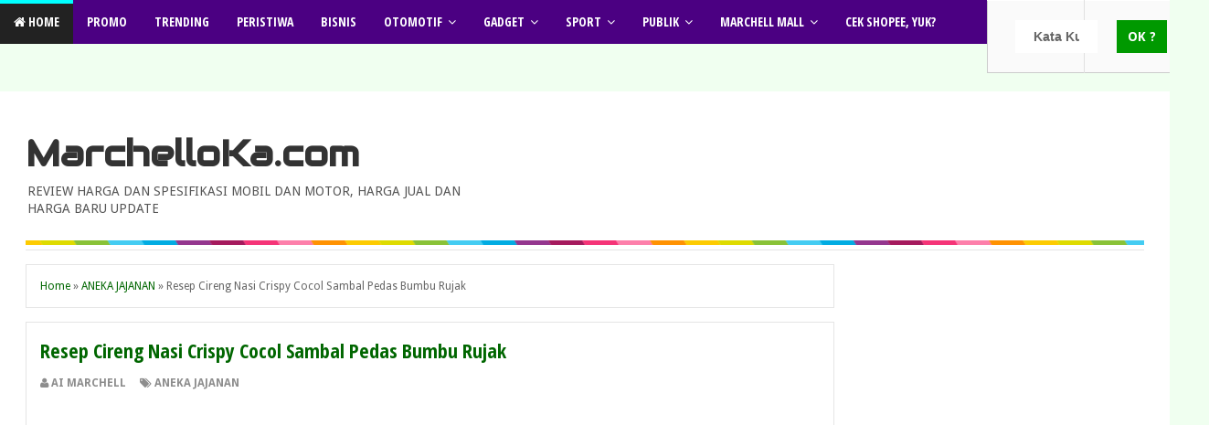

--- FILE ---
content_type: text/html; charset=utf-8
request_url: https://accounts.google.com/o/oauth2/postmessageRelay?parent=http%3A%2F%2Fwww.marchelloka.com&jsh=m%3B%2F_%2Fscs%2Fabc-static%2F_%2Fjs%2Fk%3Dgapi.lb.en.2kN9-TZiXrM.O%2Fd%3D1%2Frs%3DAHpOoo_B4hu0FeWRuWHfxnZ3V0WubwN7Qw%2Fm%3D__features__
body_size: 161
content:
<!DOCTYPE html><html><head><title></title><meta http-equiv="content-type" content="text/html; charset=utf-8"><meta http-equiv="X-UA-Compatible" content="IE=edge"><meta name="viewport" content="width=device-width, initial-scale=1, minimum-scale=1, maximum-scale=1, user-scalable=0"><script src='https://ssl.gstatic.com/accounts/o/2580342461-postmessagerelay.js' nonce="_TzCSUGmSq05dAotlCmhAw"></script></head><body><script type="text/javascript" src="https://apis.google.com/js/rpc:shindig_random.js?onload=init" nonce="_TzCSUGmSq05dAotlCmhAw"></script></body></html>

--- FILE ---
content_type: text/html; charset=utf-8
request_url: https://www.google.com/recaptcha/api2/aframe
body_size: 266
content:
<!DOCTYPE HTML><html><head><meta http-equiv="content-type" content="text/html; charset=UTF-8"></head><body><script nonce="wJxuMyLF92uOzElU7Pf0Cg">/** Anti-fraud and anti-abuse applications only. See google.com/recaptcha */ try{var clients={'sodar':'https://pagead2.googlesyndication.com/pagead/sodar?'};window.addEventListener("message",function(a){try{if(a.source===window.parent){var b=JSON.parse(a.data);var c=clients[b['id']];if(c){var d=document.createElement('img');d.src=c+b['params']+'&rc='+(localStorage.getItem("rc::a")?sessionStorage.getItem("rc::b"):"");window.document.body.appendChild(d);sessionStorage.setItem("rc::e",parseInt(sessionStorage.getItem("rc::e")||0)+1);localStorage.setItem("rc::h",'1768998687291');}}}catch(b){}});window.parent.postMessage("_grecaptcha_ready", "*");}catch(b){}</script></body></html>

--- FILE ---
content_type: text/javascript; charset=UTF-8
request_url: http://www.marchelloka.com/feeds/posts/default/-/ANEKA%20JAJANAN?alt=json-in-script&callback=related_results_labels&max-results=6
body_size: 6583
content:
// API callback
related_results_labels({"version":"1.0","encoding":"UTF-8","feed":{"xmlns":"http://www.w3.org/2005/Atom","xmlns$openSearch":"http://a9.com/-/spec/opensearchrss/1.0/","xmlns$blogger":"http://schemas.google.com/blogger/2008","xmlns$georss":"http://www.georss.org/georss","xmlns$gd":"http://schemas.google.com/g/2005","xmlns$thr":"http://purl.org/syndication/thread/1.0","id":{"$t":"tag:blogger.com,1999:blog-2764792291152639536"},"updated":{"$t":"2025-12-29T01:19:34.940-08:00"},"category":[{"term":"Berita Otomotif"},{"term":"mobil"},{"term":"motor"},{"term":"Informasi Kesehatan"},{"term":"honda"},{"term":"yamaha"},{"term":"Car Pricing Spec"},{"term":"toyota"},{"term":"suzuki"},{"term":"Tabungan"},{"term":"Uang Digital"},{"term":"modifikasi motor mobil"},{"term":"kawasaki"},{"term":"tips"},{"term":"penginapan"},{"term":"Tabungan Harian"},{"term":"Tabungan Perorangan"},{"term":"MotoGP"},{"term":"berita"},{"term":"properti"},{"term":"tips dan trik"},{"term":"bmw"},{"term":"rumah dijual"},{"term":"mitsubishi"},{"term":"rumah dijual di bsd"},{"term":"tutorial"},{"term":"harga review spec"},{"term":"news"},{"term":"aplikasi web"},{"term":"Exchange"},{"term":"Info Publik"},{"term":"Javascript"},{"term":"Malaysia"},{"term":"Kredit Cicilan Angsuran"},{"term":"ANEKA JAJANAN"},{"term":"Singapore"},{"term":"android"},{"term":"hyundai"},{"term":"nissan"},{"term":"Update Harga"},{"term":"Indonesia"},{"term":"penerbangan"},{"term":"windows"},{"term":"ANEKA AYAM"},{"term":"Tabungan Bebas Biaya Administrasi"},{"term":"US America Car"},{"term":"Asia"},{"term":"Edukasi Perbankan"},{"term":"transportasi"},{"term":"Sydney"},{"term":"Trend Mobil Motor"},{"term":"Berita Bank"},{"term":"Car Review"},{"term":"Eropa"},{"term":"Oto-Motor"},{"term":"apartemen dijual di alam sutera"},{"term":"apartemen dijual di bsd"},{"term":"daihatsu"},{"term":"e-Banking"},{"term":"mining"},{"term":"trending"},{"term":"vespa"},{"term":"Harga Bekas"},{"term":"Tabungan Syariah"},{"term":"Tracfone Promo Codes"},{"term":"apartemen dijual"},{"term":"desain rumah"},{"term":"mazda"},{"term":"Cell Phone Tips"},{"term":"Harley Davidson"},{"term":"Jadwal Trayek Bus"},{"term":"Review Hp"},{"term":"chevrolet"},{"term":"review"},{"term":"rumah dijual di pamulang"},{"term":"wallet"},{"term":"Bank Syariah"},{"term":"Jadwal Kereta"},{"term":"Transfer Bank"},{"term":"aprillia"},{"term":"ducati"},{"term":"fotografi"},{"term":"software gratis"},{"term":"wuling"},{"term":"ANEKA CAMILAN"},{"term":"ANEKA SAYUR MAYUR"},{"term":"Brancless Banking"},{"term":"Cell Phone Reviews"},{"term":"Tips dan Triks Motor"},{"term":"info bisnis"},{"term":"ANEKA DAGING"},{"term":"ANEKA IKAN SEAFOOD"},{"term":"Panduan"},{"term":"Tips dan Triks"},{"term":"Trading Forex"},{"term":"Triumph"},{"term":"Worldwide"},{"term":"blogger"},{"term":"desain interior"},{"term":"ford"},{"term":"info penting"},{"term":"volkswagen"},{"term":"ANEKA TAHU TEMPE"},{"term":"Airdrop"},{"term":"Bus Review"},{"term":"Cell Phone Money Saving Tips"},{"term":"Oto Terbaru"},{"term":"Samsung"},{"term":"Sparepart Mobil"},{"term":"electric vehicle"},{"term":"kuliner"},{"term":"lamborghini"},{"term":"mobil listrik"},{"term":"subaru"},{"term":"template"},{"term":"united States Amerika"},{"term":"wallpaper"},{"term":"Car News"},{"term":"Tasmania"},{"term":"Tracfone Discounts and Deals"},{"term":"Tracfone News and Updates"},{"term":"jeep"},{"term":"proton"},{"term":"Artikel Tabungan"},{"term":"Bali"},{"term":"British Car"},{"term":"Give Away"},{"term":"Teknologi"},{"term":"audi"},{"term":"game"},{"term":"motorcycle review"},{"term":"peristiwa"},{"term":"rumah dijual di bintaro"},{"term":"ANEKA GORENGAN"},{"term":"Berita Kesehatan"},{"term":"Info hangat"},{"term":"Luxury Travel"},{"term":"Melbourne"},{"term":"Nokia"},{"term":"Surabaya"},{"term":"Tracfone Android Smartphones"},{"term":"Youtube"},{"term":"bugatti"},{"term":"festival"},{"term":"formula one f1"},{"term":"harga rumah dibawah 1 milyar"},{"term":"isuzu"},{"term":"kia"},{"term":"piaggio"},{"term":"Air Asia"},{"term":"Artikel Pilihan"},{"term":"Catatan Ringan"},{"term":"Harga Tiket"},{"term":"NT"},{"term":"Perancis"},{"term":"Sport"},{"term":"Tabungan Berjangka"},{"term":"Yogyakarta"},{"term":"bisnis"},{"term":"datsun"},{"term":"desain"},{"term":"ferrari"},{"term":"jaguar"},{"term":"menarik"},{"term":"troubleshooting"},{"term":"ANEKA ES"},{"term":"ANEKA KUE"},{"term":"ANEKA KUE BASAH"},{"term":"ANEKA SUP SOTO"},{"term":"Acura"},{"term":"Airbnb"},{"term":"Belanda"},{"term":"Belgia"},{"term":"Darwin"},{"term":"Harga Oto Terbaru"},{"term":"Indian Car"},{"term":"MPV"},{"term":"Mercedes-Maybach"},{"term":"New Zealand"},{"term":"SUV"},{"term":"Spesifikasi"},{"term":"TIPS DAN INFO"},{"term":"TVS"},{"term":"Tabungan Khusus"},{"term":"Tentang Kami"},{"term":"Tesla"},{"term":"bsd"},{"term":"halal"},{"term":"lexus"},{"term":"motoguzzi"},{"term":"ms office"},{"term":"mv-agusta"},{"term":"road trip"},{"term":"rumah dijual di pondok cabe"},{"term":"sparepart"},{"term":"tata"},{"term":"visa"},{"term":"volvo"},{"term":"Acer"},{"term":"Alternatif \u0026amp; Herbal"},{"term":"Apple"},{"term":"Australia"},{"term":"Bitcoin News"},{"term":"Christchurch"},{"term":"Crossover"},{"term":"DFSK"},{"term":"Editor Choice"},{"term":"Emirates"},{"term":"Indonesia Car"},{"term":"Info Teknologi"},{"term":"Italia automotive"},{"term":"Japan Car"},{"term":"Jerman"},{"term":"Komparasi"},{"term":"Land Rover"},{"term":"Lenovo"},{"term":"Mclaren"},{"term":"Mercedes Benz"},{"term":"Motor Listrik"},{"term":"Museum \u0026 Galeri Seni"},{"term":"One Piece"},{"term":"Rolls Royche"},{"term":"South Australia"},{"term":"apartemen disewakan"},{"term":"belanja"},{"term":"bmw motorrad"},{"term":"chrome"},{"term":"clusterterbarudibsd"},{"term":"e-Money"},{"term":"harga Mobil"},{"term":"harga helm"},{"term":"info Menarik"},{"term":"info kesehatan"},{"term":"instagram"},{"term":"investasi"},{"term":"perumahanbsdmurah"},{"term":"porsche"},{"term":"renault"},{"term":"rumah dijual 600 Jutaan"},{"term":"rumah dijual 700 Jutaan"},{"term":"rumah dijual di ciputat"},{"term":"rumah dijual di depok"},{"term":"rumah dijual di jakarta barat"},{"term":"tahukah anda"},{"term":"ANEKA KUE KERING"},{"term":"ANEKA MINUMAN"},{"term":"ANEKA ROTI"},{"term":"ANEKA TELUR"},{"term":"Adelaide"},{"term":"Aplikasi Android"},{"term":"Asus"},{"term":"Bank BPD"},{"term":"Cadillac"},{"term":"Citra Raya"},{"term":"Cruise"},{"term":"Dodge"},{"term":"Frequent Flyer"},{"term":"GMC"},{"term":"Galeri Foto"},{"term":"Garuda Indonesia"},{"term":"Germany Car"},{"term":"India"},{"term":"Kakadu"},{"term":"Lake Tekapo"},{"term":"Lotus"},{"term":"Oto-Mobil"},{"term":"SEO"},{"term":"Singapore Airlines"},{"term":"Spesifikasi Mobil"},{"term":"Spesifikasi Motor"},{"term":"bentley"},{"term":"cari rumah 400 jutaan"},{"term":"cari rumah 600 jutaan"},{"term":"cari rumah dibawah 1 milyar"},{"term":"facebook"},{"term":"gadget"},{"term":"halaltrip"},{"term":"hypercar"},{"term":"ktm"},{"term":"mini cooper"},{"term":"motivasi"},{"term":"ruko dijual"},{"term":"ruko dijual di bsd"},{"term":"ruko disewakan"},{"term":"rumah dijual di serpong"},{"term":"sewa kantor"},{"term":"sport car"},{"term":"word"},{"term":"ANEKA BUBUR KOLAK"},{"term":"ANEKA NASI"},{"term":"ANEKA PUDING"},{"term":"ANEKA SAMBAL"},{"term":"Advan"},{"term":"All About Childbirth"},{"term":"Amerika Serikat"},{"term":"Amsterdam"},{"term":"Aston Martin"},{"term":"Australian Car"},{"term":"Beyond"},{"term":"Big A Travel Journal"},{"term":"BlackBerry"},{"term":"Buick"},{"term":"Bus Baru Bekas"},{"term":"Canberra"},{"term":"Cara Perbaikan"},{"term":"Childbirth"},{"term":"Chrysler"},{"term":"Email"},{"term":"Faucet"},{"term":"Genesis"},{"term":"Great Ocean Road"},{"term":"Gunung Kidul"},{"term":"HP VIVO"},{"term":"HTC"},{"term":"HTML"},{"term":"HotelQuickly"},{"term":"Istanbul"},{"term":"Jetstar"},{"term":"Kangaroo Island"},{"term":"Kapal pesiar"},{"term":"Keunggulan"},{"term":"Koenigsegg"},{"term":"Kymco"},{"term":"Lowongan Kerja"},{"term":"Lucid Car"},{"term":"Mahindra"},{"term":"Milford Sound"},{"term":"Motorola"},{"term":"New Kawasaki"},{"term":"Oppo"},{"term":"Paris"},{"term":"Penyakit \u0026amp; Kanker"},{"term":"Perth"},{"term":"Peugeot"},{"term":"Pricelist"},{"term":"Purwokerto"},{"term":"Ram"},{"term":"Smartfren"},{"term":"Sony"},{"term":"Sparepart Motor"},{"term":"Staycation"},{"term":"Survey"},{"term":"Syms"},{"term":"Tabungan Umroh \u0026 Haji"},{"term":"Tracfone BYOP"},{"term":"Turki"},{"term":"Ubud"},{"term":"Us Car"},{"term":"Wanaka"},{"term":"aksesori"},{"term":"bajaj"},{"term":"budget"},{"term":"cari rumah 300 jutaan"},{"term":"cari rumah 500 jutaan"},{"term":"cluster baru bsd city"},{"term":"desain apartemen"},{"term":"excel"},{"term":"halalbreakfast"},{"term":"halalbuffet"},{"term":"halalhotel"},{"term":"harga kemera"},{"term":"iPhone"},{"term":"kereta api"},{"term":"kios dijual"},{"term":"klasik retro"},{"term":"mobil truk"},{"term":"packing"},{"term":"pagani"},{"term":"paspor"},{"term":"polestar"},{"term":"royal enfield"},{"term":"rumah baru di pamulang"},{"term":"rumah dijual di bekasi"},{"term":"social media"},{"term":"tempat wisata bsd"},{"term":"trik"},{"term":"whatsapp"},{"term":"2026"},{"term":"ANEKA MIE PASTA"},{"term":"Abarth Car"},{"term":"Alcatel"},{"term":"Alfa Romeo"},{"term":"Alor"},{"term":"Apple Car"},{"term":"Apple iPhone"},{"term":"Artikel"},{"term":"Asiafone"},{"term":"BYD car"},{"term":"Booking"},{"term":"Borneo"},{"term":"Brisbane"},{"term":"Bromo"},{"term":"Brussels"},{"term":"Buell Motorcycle"},{"term":"Bulgarian Car"},{"term":"Bunga Bank"},{"term":"Canada Car"},{"term":"Car Photos"},{"term":"Chapter"},{"term":"Citra Maja Raya"},{"term":"Credit Car"},{"term":"Cupra Car"},{"term":"Dealer car near me"},{"term":"Explore"},{"term":"Fiat"},{"term":"French Car"},{"term":"GM Car"},{"term":"Galeri"},{"term":"Gaya Hidup"},{"term":"German"},{"term":"Global Market"},{"term":"Gold Coast"},{"term":"Hatchback"},{"term":"Holden Car"},{"term":"Home Remedy"},{"term":"Horwin"},{"term":"Huawei"},{"term":"Jawa"},{"term":"Jepang"},{"term":"Jual Online"},{"term":"Klik Indomaret"},{"term":"Kredit Bank"},{"term":"LG Smartphones"},{"term":"LG baeterai"},{"term":"Laku Pandai"},{"term":"Lifestyle"},{"term":"Lincoln"},{"term":"MG Motor"},{"term":"Malang"},{"term":"Marchell Mall"},{"term":"Maruti Suzuki"},{"term":"Maserati"},{"term":"Millitary Vehicle"},{"term":"Mobil Eropa"},{"term":"Monster Truck"},{"term":"Motor VS Motor"},{"term":"NSW"},{"term":"Neta Electronic Car"},{"term":"Nilu"},{"term":"Nio Car"},{"term":"Opel"},{"term":"Orang Utan"},{"term":"Pembiayaan Syariah"},{"term":"Pencegahan Penyakit"},{"term":"Penemu"},{"term":"Pininfarina"},{"term":"Polaris"},{"term":"Polytron"},{"term":"Progress Perkembangan"},{"term":"Queenstown"},{"term":"RevoltBike"},{"term":"Rivian"},{"term":"Rumah Dijual di Gading Serpong"},{"term":"Rumah dijual di Villa Melati Mas Serpong"},{"term":"SEAT"},{"term":"SSC Tuatara"},{"term":"SYM"},{"term":"Safari Motor"},{"term":"Samsung Galaxy Stardust"},{"term":"Scion"},{"term":"Sedan"},{"term":"Singapore Car"},{"term":"Smart"},{"term":"Solo"},{"term":"Solo Trip"},{"term":"South Korea Car"},{"term":"Space Office"},{"term":"Spyker"},{"term":"Ssang Yong"},{"term":"Taipei"},{"term":"Taiwan"},{"term":"Tanjung Puting"},{"term":"Thailand Car"},{"term":"Tips Mendidik dan Mengasuh Anak"},{"term":"Tossa"},{"term":"Vauxhall"},{"term":"Western Australia"},{"term":"airport"},{"term":"alpinstar"},{"term":"antivirus"},{"term":"apartemen dijual di bintaro"},{"term":"banelli"},{"term":"cari rumah 700 jutaan"},{"term":"cari rumah diatas 1 milyar"},{"term":"catatan"},{"term":"desain cafe"},{"term":"desain kantor"},{"term":"england car."},{"term":"entertaiment"},{"term":"europe car"},{"term":"gabut"},{"term":"gambar mobil"},{"term":"gedung dijual"},{"term":"geely"},{"term":"google"},{"term":"gudang dijual"},{"term":"hiburan"},{"term":"hummer"},{"term":"husqvarna"},{"term":"infiniti"},{"term":"jual kantor"},{"term":"karlmann king"},{"term":"kolam ikan."},{"term":"komunitas race"},{"term":"minyak goreng"},{"term":"moto guzzi"},{"term":"nasmoco"},{"term":"nonton online"},{"term":"pamulang"},{"term":"perodua"},{"term":"perumahan di bsd"},{"term":"promo"},{"term":"renovasi"},{"term":"ruang dapur"},{"term":"rumah"},{"term":"rumah cinere murah"},{"term":"rumah di serpong"},{"term":"rumah diatas 1 milyar"},{"term":"rumah diijual di jakarta selatan"},{"term":"rumah dijual ciputat"},{"term":"rumah dijual di bintaro sektor 4"},{"term":"rumah dijual di bintaro sektor 9"},{"term":"rumah dijual di cengkareng"},{"term":"rumah dijual di ciater"},{"term":"rumah dijual di cinere"},{"term":"rumah dijual di cinere limo"},{"term":"rumah dijual di gaplek"},{"term":"rumah dijual di gunung sindur"},{"term":"rumah dijual di jakarta pusat"},{"term":"rumah dijual di jakarta timur"},{"term":"rumah dijual di meruya"},{"term":"rumah dijual di paramount serpong"},{"term":"rumah dijual di parung"},{"term":"rumah dijual di pondok indah"},{"term":"rumah dijual di puri indah"},{"term":"rumah minimalis"},{"term":"rumah murah di bsd"},{"term":"rumah second pamulang"},{"term":"tangsel"},{"term":"tempat makan"},{"term":"traveling gear"},{"term":"ulasan produk"},{"term":"ultima"}],"title":{"type":"text","$t":"MarchelloKa.com"},"subtitle":{"type":"html","$t":" Review Harga dan Spesifikasi Mobil dan Motor, Harga jual dan harga baru Update"},"link":[{"rel":"http://schemas.google.com/g/2005#feed","type":"application/atom+xml","href":"http:\/\/www.marchelloka.com\/feeds\/posts\/default"},{"rel":"self","type":"application/atom+xml","href":"http:\/\/www.blogger.com\/feeds\/2764792291152639536\/posts\/default\/-\/ANEKA+JAJANAN?alt=json-in-script\u0026max-results=6"},{"rel":"alternate","type":"text/html","href":"http:\/\/www.marchelloka.com\/search\/label\/ANEKA%20JAJANAN"},{"rel":"hub","href":"http://pubsubhubbub.appspot.com/"},{"rel":"next","type":"application/atom+xml","href":"http:\/\/www.blogger.com\/feeds\/2764792291152639536\/posts\/default\/-\/ANEKA+JAJANAN\/-\/ANEKA+JAJANAN?alt=json-in-script\u0026start-index=7\u0026max-results=6"}],"author":[{"name":{"$t":"Ai Marchell"},"uri":{"$t":"http:\/\/www.blogger.com\/profile\/04067550713430555226"},"email":{"$t":"noreply@blogger.com"},"gd$image":{"rel":"http://schemas.google.com/g/2005#thumbnail","width":"16","height":"16","src":"https:\/\/img1.blogblog.com\/img\/b16-rounded.gif"}}],"generator":{"version":"7.00","uri":"http://www.blogger.com","$t":"Blogger"},"openSearch$totalResults":{"$t":"22"},"openSearch$startIndex":{"$t":"1"},"openSearch$itemsPerPage":{"$t":"6"},"entry":[{"id":{"$t":"tag:blogger.com,1999:blog-2764792291152639536.post-5103902289482538587"},"published":{"$t":"2018-08-31T02:26:00.000-07:00"},"updated":{"$t":"2022-12-01T08:18:53.259-08:00"},"category":[{"scheme":"http://www.blogger.com/atom/ns#","term":"ANEKA JAJANAN"}],"title":{"type":"text","$t":"Resep Sempol Ayam, Sempol Ayam Crispy, dan Cara Buat Saus Sambal"},"content":{"type":"html","$t":"Resep sempol ayam agar tidak alot dan tidak keras, alias sempol yang enak empuk, gurih dan anti gagal. Cara membuat sempol yang simple praktis dan sederhana, serta dilengkapi dengan variasi saos atau saus sambal ala rumahan yang segar asam pedas manis. Sempolan termasuk jajanan kuliner asli Malang yang biasanya berciri khas berbentuk lonjong dan ditusuk dengan lidi.\u003Cbr \/\u003E\u003Cbr \/\u003E\u003Cbr \/\u003ESempol ayam juga merupakan "},"link":[{"rel":"replies","type":"application/atom+xml","href":"http:\/\/www.marchelloka.com\/feeds\/5103902289482538587\/comments\/default","title":"Post Comments"},{"rel":"replies","type":"text/html","href":"http:\/\/www.marchelloka.com\/2018\/08\/resep-sempol-ayam-sempol-ayam-crispy.html#comment-form","title":"0 Comments"},{"rel":"edit","type":"application/atom+xml","href":"http:\/\/www.blogger.com\/feeds\/2764792291152639536\/posts\/default\/5103902289482538587"},{"rel":"self","type":"application/atom+xml","href":"http:\/\/www.blogger.com\/feeds\/2764792291152639536\/posts\/default\/5103902289482538587"},{"rel":"alternate","type":"text/html","href":"http:\/\/www.marchelloka.com\/2018\/08\/resep-sempol-ayam-sempol-ayam-crispy.html","title":"Resep Sempol Ayam, Sempol Ayam Crispy, dan Cara Buat Saus Sambal"}],"author":[{"name":{"$t":"Ai Marchell"},"uri":{"$t":"http:\/\/www.blogger.com\/profile\/04067550713430555226"},"email":{"$t":"noreply@blogger.com"},"gd$image":{"rel":"http://schemas.google.com/g/2005#thumbnail","width":"16","height":"16","src":"https:\/\/img1.blogblog.com\/img\/b16-rounded.gif"}}],"thr$total":{"$t":"0"}},{"id":{"$t":"tag:blogger.com,1999:blog-2764792291152639536.post-1118114426208594613"},"published":{"$t":"2018-07-30T21:32:00.000-07:00"},"updated":{"$t":"2022-12-01T08:18:53.500-08:00"},"category":[{"scheme":"http://www.blogger.com/atom/ns#","term":"ANEKA JAJANAN"}],"title":{"type":"text","$t":"Resep Cilor Cilok Telur Gulung Saus Sambal Jajanan Pasar dan Anak Sekolah"},"content":{"type":"html","$t":"Jajanan pasar kaki lima dan jajanan anak sekolah terbaru kali ini adalah resep cilok telur gulung yang disebut juga cilor gulung (aci telor gulung) beserta cara membuat saos sambal sebagai cocolannya. Saat ini, telur gulung yang populer sebagai jajanan anak SD, menjadi salah satu trend jajanan kekinian yang unik dan murah meriah dengan bermacam variasinya, seperti bihun telur gulung, telur gulung"},"link":[{"rel":"replies","type":"application/atom+xml","href":"http:\/\/www.marchelloka.com\/feeds\/1118114426208594613\/comments\/default","title":"Post Comments"},{"rel":"replies","type":"text/html","href":"http:\/\/www.marchelloka.com\/2018\/07\/resep-cilor-cilok-telur-gulung-saus.html#comment-form","title":"0 Comments"},{"rel":"edit","type":"application/atom+xml","href":"http:\/\/www.blogger.com\/feeds\/2764792291152639536\/posts\/default\/1118114426208594613"},{"rel":"self","type":"application/atom+xml","href":"http:\/\/www.blogger.com\/feeds\/2764792291152639536\/posts\/default\/1118114426208594613"},{"rel":"alternate","type":"text/html","href":"http:\/\/www.marchelloka.com\/2018\/07\/resep-cilor-cilok-telur-gulung-saus.html","title":"Resep Cilor Cilok Telur Gulung Saus Sambal Jajanan Pasar dan Anak Sekolah"}],"author":[{"name":{"$t":"Ai Marchell"},"uri":{"$t":"http:\/\/www.blogger.com\/profile\/04067550713430555226"},"email":{"$t":"noreply@blogger.com"},"gd$image":{"rel":"http://schemas.google.com/g/2005#thumbnail","width":"16","height":"16","src":"https:\/\/img1.blogblog.com\/img\/b16-rounded.gif"}}],"thr$total":{"$t":"0"}},{"id":{"$t":"tag:blogger.com,1999:blog-2764792291152639536.post-4119181344023674273"},"published":{"$t":"2018-07-26T03:14:00.000-07:00"},"updated":{"$t":"2022-12-01T08:18:53.739-08:00"},"category":[{"scheme":"http://www.blogger.com/atom/ns#","term":"ANEKA JAJANAN"}],"title":{"type":"text","$t":"Cara Membuat Cilung Papeda Telur Gulung, Cilung Telur, Telur Puyuh \u0026amp; Tanpa Telur"},"content":{"type":"html","$t":"Resep cilung (aci digulung) yang terkadang juga disebut papeda telur gulung ini termasuk salah satu yang favorit dari aneka jajanan anak sekolah. Cilung Bandung ini banyak dijual abang abang di sekitaran SD, bahan dasarnya terbuat dari adonan utama tepung aci (tapioka atau kanji), bisa dibikin dengan campuran telur (cilung telur), maupun dengan adonan telur dimana telurnya terpisah yang dipakai "},"link":[{"rel":"replies","type":"application/atom+xml","href":"http:\/\/www.marchelloka.com\/feeds\/4119181344023674273\/comments\/default","title":"Post Comments"},{"rel":"replies","type":"text/html","href":"http:\/\/www.marchelloka.com\/2018\/07\/cara-membuat-cilung-papeda-telur-gulung.html#comment-form","title":"0 Comments"},{"rel":"edit","type":"application/atom+xml","href":"http:\/\/www.blogger.com\/feeds\/2764792291152639536\/posts\/default\/4119181344023674273"},{"rel":"self","type":"application/atom+xml","href":"http:\/\/www.blogger.com\/feeds\/2764792291152639536\/posts\/default\/4119181344023674273"},{"rel":"alternate","type":"text/html","href":"http:\/\/www.marchelloka.com\/2018\/07\/cara-membuat-cilung-papeda-telur-gulung.html","title":"Cara Membuat Cilung Papeda Telur Gulung, Cilung Telur, Telur Puyuh \u0026amp; Tanpa Telur"}],"author":[{"name":{"$t":"Ai Marchell"},"uri":{"$t":"http:\/\/www.blogger.com\/profile\/04067550713430555226"},"email":{"$t":"noreply@blogger.com"},"gd$image":{"rel":"http://schemas.google.com/g/2005#thumbnail","width":"16","height":"16","src":"https:\/\/img1.blogblog.com\/img\/b16-rounded.gif"}}],"thr$total":{"$t":"0"}},{"id":{"$t":"tag:blogger.com,1999:blog-2764792291152639536.post-1231414914644197222"},"published":{"$t":"2018-06-28T23:50:00.000-07:00"},"updated":{"$t":"2022-12-01T08:18:54.772-08:00"},"category":[{"scheme":"http://www.blogger.com/atom/ns#","term":"ANEKA JAJANAN"}],"title":{"type":"text","$t":"Resep Cilok Kuah Pedas Goang Raos Pisan Ngeunah Seuhah"},"content":{"type":"html","$t":"Resep cilok kuah berikut ini terdiri dari cara membuat pentol cilok kenyal yang empuk beserta resep kuah cilok yang enak dan pedas meskipun dari adonan dan bahan sederhana. Cilok goang merupakan cilok kuah jajanan khas tasik yang sangat populer dari daerah Tasikmalaya, Garut hingga Bandung.\u003Cbr \/\u003E\u003Cbr \/\u003E\u003Cbr \/\u003EKuah kaldu gurihnya berasal dari rebusan tulang ayam yang juga dapat dikombinasikan bersama ceker atau "},"link":[{"rel":"replies","type":"application/atom+xml","href":"http:\/\/www.marchelloka.com\/feeds\/1231414914644197222\/comments\/default","title":"Post Comments"},{"rel":"replies","type":"text/html","href":"http:\/\/www.marchelloka.com\/2018\/06\/resep-cilok-kuah-pedas-goang-raos-pisan.html#comment-form","title":"0 Comments"},{"rel":"edit","type":"application/atom+xml","href":"http:\/\/www.blogger.com\/feeds\/2764792291152639536\/posts\/default\/1231414914644197222"},{"rel":"self","type":"application/atom+xml","href":"http:\/\/www.blogger.com\/feeds\/2764792291152639536\/posts\/default\/1231414914644197222"},{"rel":"alternate","type":"text/html","href":"http:\/\/www.marchelloka.com\/2018\/06\/resep-cilok-kuah-pedas-goang-raos-pisan.html","title":"Resep Cilok Kuah Pedas Goang Raos Pisan Ngeunah Seuhah"}],"author":[{"name":{"$t":"Ai Marchell"},"uri":{"$t":"http:\/\/www.blogger.com\/profile\/04067550713430555226"},"email":{"$t":"noreply@blogger.com"},"gd$image":{"rel":"http://schemas.google.com/g/2005#thumbnail","width":"16","height":"16","src":"https:\/\/img1.blogblog.com\/img\/b16-rounded.gif"}}],"thr$total":{"$t":"0"}},{"id":{"$t":"tag:blogger.com,1999:blog-2764792291152639536.post-3660231820860455338"},"published":{"$t":"2018-04-28T04:42:00.000-07:00"},"updated":{"$t":"2022-12-01T08:18:55.500-08:00"},"category":[{"scheme":"http://www.blogger.com/atom/ns#","term":"ANEKA JAJANAN"}],"title":{"type":"text","$t":"Resep Telur Gulung Anti Gagal, Adonan Dasar Ekonomis Untuk Jualan"},"content":{"type":"html","$t":"Jajanan sd atau anak sekolahan yang enak murah meriah, resep telur gulung abang abang sederhana dengan cara membuat adonan dasar yang ekonomis, mudah dan praktis bagi pemula sehingga bisa kita bikin sendiri untuk sesekali memanjakan anak di rumah bahkan untuk jualan.\u003Cbr \/\u003E\u003Cbr \/\u003E\u003Cbr \/\u003ETelur gulung dikenal sebagai salah satu jajanan sd atau anak sekolahan dari jaman old hingga zaman now. Variasinya pun sekarang "},"link":[{"rel":"replies","type":"application/atom+xml","href":"http:\/\/www.marchelloka.com\/feeds\/3660231820860455338\/comments\/default","title":"Post Comments"},{"rel":"replies","type":"text/html","href":"http:\/\/www.marchelloka.com\/2018\/04\/resep-telur-gulung-anti-gagal-adonan.html#comment-form","title":"0 Comments"},{"rel":"edit","type":"application/atom+xml","href":"http:\/\/www.blogger.com\/feeds\/2764792291152639536\/posts\/default\/3660231820860455338"},{"rel":"self","type":"application/atom+xml","href":"http:\/\/www.blogger.com\/feeds\/2764792291152639536\/posts\/default\/3660231820860455338"},{"rel":"alternate","type":"text/html","href":"http:\/\/www.marchelloka.com\/2018\/04\/resep-telur-gulung-anti-gagal-adonan.html","title":"Resep Telur Gulung Anti Gagal, Adonan Dasar Ekonomis Untuk Jualan"}],"author":[{"name":{"$t":"Ai Marchell"},"uri":{"$t":"http:\/\/www.blogger.com\/profile\/04067550713430555226"},"email":{"$t":"noreply@blogger.com"},"gd$image":{"rel":"http://schemas.google.com/g/2005#thumbnail","width":"16","height":"16","src":"https:\/\/img1.blogblog.com\/img\/b16-rounded.gif"}}],"thr$total":{"$t":"0"}},{"id":{"$t":"tag:blogger.com,1999:blog-2764792291152639536.post-3756771895779395354"},"published":{"$t":"2018-04-24T21:45:00.000-07:00"},"updated":{"$t":"2022-12-01T08:18:55.738-08:00"},"category":[{"scheme":"http://www.blogger.com/atom/ns#","term":"ANEKA JAJANAN"}],"title":{"type":"text","$t":"Cara Simpel Membuat Es Kepal Milo Ala Anak Rumahan"},"content":{"type":"html","$t":"Fenomena es kepal milo yang menjadi viral, membuat ais kepal milo Malaysia ini semakin diminati tak hanya bagi orang dewasa. Anak-anak pun sangat menyukai coklat dan milo, apalagi disajikan dengan aneka topping yang dominan berasa manis kian memanjakan lidahnya.\u003Cbr \/\u003E\u003Cbr \/\u003E\u003Cbr \/\u003EKarena lamanya mengantri, kita bisa bikin sendiri es kepal milo dengan cara simpel dan praktis di rumah. Tinggal kita siapkan "},"link":[{"rel":"replies","type":"application/atom+xml","href":"http:\/\/www.marchelloka.com\/feeds\/3756771895779395354\/comments\/default","title":"Post Comments"},{"rel":"replies","type":"text/html","href":"http:\/\/www.marchelloka.com\/2018\/04\/cara-simpel-membuat-es-kepal-milo-ala.html#comment-form","title":"0 Comments"},{"rel":"edit","type":"application/atom+xml","href":"http:\/\/www.blogger.com\/feeds\/2764792291152639536\/posts\/default\/3756771895779395354"},{"rel":"self","type":"application/atom+xml","href":"http:\/\/www.blogger.com\/feeds\/2764792291152639536\/posts\/default\/3756771895779395354"},{"rel":"alternate","type":"text/html","href":"http:\/\/www.marchelloka.com\/2018\/04\/cara-simpel-membuat-es-kepal-milo-ala.html","title":"Cara Simpel Membuat Es Kepal Milo Ala Anak Rumahan"}],"author":[{"name":{"$t":"Ai Marchell"},"uri":{"$t":"http:\/\/www.blogger.com\/profile\/04067550713430555226"},"email":{"$t":"noreply@blogger.com"},"gd$image":{"rel":"http://schemas.google.com/g/2005#thumbnail","width":"16","height":"16","src":"https:\/\/img1.blogblog.com\/img\/b16-rounded.gif"}}],"thr$total":{"$t":"0"}}]}});